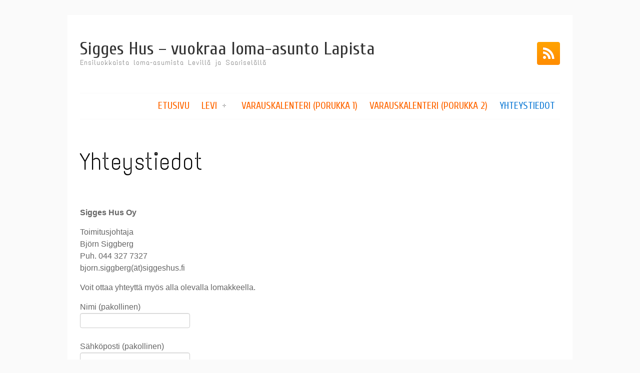

--- FILE ---
content_type: text/html; charset=UTF-8
request_url: http://www.siggeshus.fi/yhteystiedot/
body_size: 7629
content:
<!DOCTYPE html><html xmlns:fb="http://ogp.me/ns/fb#" xmlns="http://www.w3.org/1999/xhtml" lang="fi">    <head>        <meta http-equiv="Content-Type" content="text/html; charset=UTF-8"/>        <title>Yhteystiedot - Sigges Hus – vuokraa loma-asunto Lapista</title>

<link rel="stylesheet" href="http://www.siggeshus.fi/wp-content/plugins/sitepress-multilingual-cms/res/css/language-selector.css?v=2.9.3" type="text/css" media="all" />        <link rel="profile" href="http://gmpg.org/xfn/11" />                
<!-- This site is optimized with the Yoast SEO plugin v12.2 - https://yoast.com/wordpress/plugins/seo/ -->
<meta name="robots" content="max-snippet:-1, max-image-preview:large, max-video-preview:-1"/>
<link rel="canonical" href="http://www.siggeshus.fi/yhteystiedot/" />
<meta property="og:locale" content="fi_FI" />
<meta property="og:type" content="article" />
<meta property="og:title" content="Yhteystiedot - Sigges Hus – vuokraa loma-asunto Lapista" />
<meta property="og:description" content="Sigges Hus Oy Toimitusjohtaja Björn Siggberg Puh. 044 327 7327 bjorn.siggberg(ät)siggeshus.fi Voit ottaa yhteyttä myös alla olevalla lomakkeella." />
<meta property="og:url" content="http://www.siggeshus.fi/yhteystiedot/" />
<meta property="og:site_name" content="Sigges Hus – vuokraa loma-asunto Lapista" />
<script type='application/ld+json' class='yoast-schema-graph yoast-schema-graph--main'>{"@context":"https://schema.org","@graph":[{"@type":"WebSite","@id":"http://www.siggeshus.fi/#website","url":"http://www.siggeshus.fi/","name":"Sigges Hus \u2013 vuokraa loma-asunto Lapista","potentialAction":{"@type":"SearchAction","target":"http://www.siggeshus.fi/?s={search_term_string}","query-input":"required name=search_term_string"}},{"@type":"WebPage","@id":"http://www.siggeshus.fi/yhteystiedot/#webpage","url":"http://www.siggeshus.fi/yhteystiedot/","inLanguage":"fi","name":"Yhteystiedot - Sigges Hus \u2013 vuokraa loma-asunto Lapista","isPartOf":{"@id":"http://www.siggeshus.fi/#website"},"datePublished":"2013-11-02T13:23:38+00:00","dateModified":"2021-10-26T07:21:41+00:00"}]}</script>
<!-- / Yoast SEO plugin. -->

<link rel='dns-prefetch' href='//s.w.org' />
<link rel="alternate" type="application/rss+xml" title="Sigges Hus – vuokraa loma-asunto Lapista &raquo; syöte" href="http://www.siggeshus.fi/feed/" />
<link rel="alternate" type="application/rss+xml" title="Sigges Hus – vuokraa loma-asunto Lapista &raquo; kommenttien syöte" href="http://www.siggeshus.fi/comments/feed/" />
<link rel="alternate" type="application/rss+xml" title="Sigges Hus – vuokraa loma-asunto Lapista &raquo; Yhteystiedot kommenttien syöte" href="http://www.siggeshus.fi/yhteystiedot/feed/" />
		<script type="text/javascript">
			window._wpemojiSettings = {"baseUrl":"https:\/\/s.w.org\/images\/core\/emoji\/12.0.0-1\/72x72\/","ext":".png","svgUrl":"https:\/\/s.w.org\/images\/core\/emoji\/12.0.0-1\/svg\/","svgExt":".svg","source":{"concatemoji":"http:\/\/www.siggeshus.fi\/wp-includes\/js\/wp-emoji-release.min.js?ver=5.2.21"}};
			!function(e,a,t){var n,r,o,i=a.createElement("canvas"),p=i.getContext&&i.getContext("2d");function s(e,t){var a=String.fromCharCode;p.clearRect(0,0,i.width,i.height),p.fillText(a.apply(this,e),0,0);e=i.toDataURL();return p.clearRect(0,0,i.width,i.height),p.fillText(a.apply(this,t),0,0),e===i.toDataURL()}function c(e){var t=a.createElement("script");t.src=e,t.defer=t.type="text/javascript",a.getElementsByTagName("head")[0].appendChild(t)}for(o=Array("flag","emoji"),t.supports={everything:!0,everythingExceptFlag:!0},r=0;r<o.length;r++)t.supports[o[r]]=function(e){if(!p||!p.fillText)return!1;switch(p.textBaseline="top",p.font="600 32px Arial",e){case"flag":return s([55356,56826,55356,56819],[55356,56826,8203,55356,56819])?!1:!s([55356,57332,56128,56423,56128,56418,56128,56421,56128,56430,56128,56423,56128,56447],[55356,57332,8203,56128,56423,8203,56128,56418,8203,56128,56421,8203,56128,56430,8203,56128,56423,8203,56128,56447]);case"emoji":return!s([55357,56424,55356,57342,8205,55358,56605,8205,55357,56424,55356,57340],[55357,56424,55356,57342,8203,55358,56605,8203,55357,56424,55356,57340])}return!1}(o[r]),t.supports.everything=t.supports.everything&&t.supports[o[r]],"flag"!==o[r]&&(t.supports.everythingExceptFlag=t.supports.everythingExceptFlag&&t.supports[o[r]]);t.supports.everythingExceptFlag=t.supports.everythingExceptFlag&&!t.supports.flag,t.DOMReady=!1,t.readyCallback=function(){t.DOMReady=!0},t.supports.everything||(n=function(){t.readyCallback()},a.addEventListener?(a.addEventListener("DOMContentLoaded",n,!1),e.addEventListener("load",n,!1)):(e.attachEvent("onload",n),a.attachEvent("onreadystatechange",function(){"complete"===a.readyState&&t.readyCallback()})),(n=t.source||{}).concatemoji?c(n.concatemoji):n.wpemoji&&n.twemoji&&(c(n.twemoji),c(n.wpemoji)))}(window,document,window._wpemojiSettings);
		</script>
		<style type="text/css">
img.wp-smiley,
img.emoji {
	display: inline !important;
	border: none !important;
	box-shadow: none !important;
	height: 1em !important;
	width: 1em !important;
	margin: 0 .07em !important;
	vertical-align: -0.1em !important;
	background: none !important;
	padding: 0 !important;
}
</style>
	<link rel='stylesheet' id='wp-block-library-css'  href='http://www.siggeshus.fi/wp-includes/css/dist/block-library/style.min.css?ver=5.2.21' type='text/css' media='all' />
<link rel='stylesheet' id='contact-form-7-css'  href='http://www.siggeshus.fi/wp-content/plugins/contact-form-7/includes/css/styles.css?ver=5.1.4' type='text/css' media='all' />
<link rel='stylesheet' id='css-pretty-photo-css'  href='http://www.siggeshus.fi/wp-content/themes/my-white/media/css/prettyPhoto.css?ver=5.2.21' type='text/css' media='all' />
<link rel='stylesheet' id='mythemes-style-css'  href='http://www.siggeshus.fi/wp-content/themes/my-white/style.css?ver=5.2.21' type='text/css' media='all' />
<link rel='stylesheet' id='wpdevelop-bts-css'  href='http://www.siggeshus.fi/wp-content/plugins/booking.bm.8.6/assets/libs/bootstrap/css/bootstrap.css?ver=3.3.5.1' type='text/css' media='all' />
<link rel='stylesheet' id='wpdevelop-bts-theme-css'  href='http://www.siggeshus.fi/wp-content/plugins/booking.bm.8.6/assets/libs/bootstrap/css/bootstrap-theme.css?ver=3.3.5.1' type='text/css' media='all' />
<link rel='stylesheet' id='wpbc-client-pages-css'  href='http://www.siggeshus.fi/wp-content/plugins/booking.bm.8.6/css/client.css?ver=8.6' type='text/css' media='all' />
<link rel='stylesheet' id='wpbc-calendar-css'  href='http://www.siggeshus.fi/wp-content/plugins/booking.bm.8.6/css/calendar.css?ver=8.6' type='text/css' media='all' />
<link rel='stylesheet' id='wpbc-calendar-skin-css'  href='http://www.siggeshus.fi/wp-content/plugins/booking.bm.8.6/inc/skins/premium-marine.css?ver=8.6' type='text/css' media='all' />
<link rel='stylesheet' id='wpbc-flex-timeline-css'  href='http://www.siggeshus.fi/wp-content/plugins/booking.bm.8.6/core/timeline/v2/css/timeline_v2.css?ver=8.6' type='text/css' media='all' />
<link rel='stylesheet' id='wpbc-flex-timeline-skin-css'  href='http://www.siggeshus.fi/wp-content/plugins/booking.bm.8.6/core/timeline/v2/css/timeline_skin_v2.css?ver=8.6' type='text/css' media='all' />
<script type='text/javascript' src='http://www.siggeshus.fi/wp-includes/js/jquery/jquery.js?ver=1.12.4-wp'></script>
<script type='text/javascript' src='http://www.siggeshus.fi/wp-includes/js/jquery/jquery-migrate.min.js?ver=1.4.1'></script>
<script type='text/javascript' src='http://www.siggeshus.fi/wp-content/themes/my-white/media/js/jquery.prettyPhoto.js?ver=5.2.21'></script>
<script type='text/javascript' src='http://www.siggeshus.fi/wp-content/themes/my-white/media/js/settings.prettyPhoto.js?ver=5.2.21'></script>
<script type='text/javascript'>
/* <![CDATA[ */
var wpbc_global1 = {"wpbc_ajaxurl":"http:\/\/www.siggeshus.fi\/wp-admin\/admin-ajax.php","wpdev_bk_plugin_url":"http:\/\/www.siggeshus.fi\/wp-content\/plugins\/booking.bm.8.6","wpdev_bk_today":"[2026,1,20,1,26]","visible_booking_id_on_page":"[]","booking_max_monthes_in_calendar":"2y","user_unavilable_days":"[999]","wpdev_bk_edit_id_hash":"","wpdev_bk_plugin_filename":"wpdev-booking.php","bk_days_selection_mode":"dynamic","wpdev_bk_personal":"1","block_some_dates_from_today":"0","message_verif_requred":"T\u00e4m\u00e4 on pakollinen kentt\u00e4","message_verif_requred_for_check_box":"T\u00e4m\u00e4 valintaruutu t\u00e4ytyy olla valittuna","message_verif_requred_for_radio_box":"V\u00e4hint\u00e4\u00e4n yksi vaihtoehto t\u00e4ytyy olla valittuna","message_verif_emeil":"Virheellinen s\u00e4hk\u00f6postiosoite","message_verif_same_emeil":"S\u00e4hk\u00f6postiosoitteet eiv\u00e4t t\u00e4sm\u00e4\u00e4","message_verif_selectdts":"Valitse varattavat p\u00e4iv\u00e4t kalenterista.","parent_booking_resources":"[]","new_booking_title":"Kiitos varauksesta! L\u00e4het\u00e4mme vahvistuksen sinulle mahdollisimman pian.","new_booking_title_time":"7000","type_of_thank_you_message":"message","thank_you_page_URL":"http:\/\/www.siggeshus.fi\/","is_am_pm_inside_time":"false","is_booking_used_check_in_out_time":"false","wpbc_active_locale":"fi","wpbc_message_processing":"Prosessointi kesken","wpbc_message_deleting":"Poistetaan","wpbc_message_updating":"P\u00e4ivitet\u00e4\u00e4n","wpbc_message_saving":"Tallennetaan","message_checkinouttime_error":"Virhe! Palauta l\u00e4ht\u00f6selvitys- ja l\u00e4ht\u00f6p\u00e4iv\u00e4m\u00e4\u00e4r\u00e4t.","message_starttime_error":"Alkuaika on virheellinen. P\u00e4iv\u00e4 tai aika voi olla varattu, tai jo mennyt! Valitse jokin toinen p\u00e4iv\u00e4 tai aika.","message_endtime_error":"Loppuaika on virheellinen. P\u00e4iv\u00e4 tai aika voi olla varattu, tai jo mennyt! Loppuaika voi olla my\u00f6s aikaisemmin kuin alkuaika, jos vain 1 p\u00e4iv\u00e4 on valittuna! Valitse jokin toinen p\u00e4iv\u00e4 tai aika.","message_rangetime_error":"Aika voi olla varattu, tai jo mennyt!","message_durationtime_error":"Aika voi olla varattu, tai jo mennyt!","bk_highlight_timeslot_word":"Ajat:"};
var wpbc_global2 = {"message_time_error":"Virheellinen p\u00e4iv\u00e4m\u00e4\u00e4r\u00e4n muoto"};
var wpbc_global3 = {"bk_1click_mode_days_num":"4","bk_1click_mode_days_start":"[-1]","bk_2clicks_mode_days_min":"1","bk_2clicks_mode_days_max":"30","bk_2clicks_mode_days_specific":"[]","bk_2clicks_mode_days_start":"[-1]","bk_highlight_timeslot_word":"Booked Times:","is_booking_recurrent_time":"false","is_booking_used_check_in_out_time":"true","bk_currency_pos":"right_space"};
var wpbc_global4 = {"bk_cost_depends_from_selection_line1":"EUR p\u00e4iv\u00e4\u00e4 kohti","bk_cost_depends_from_selection_line2":"% yhden p\u00e4iv\u00e4n hinnasta ","bk_cost_depends_from_selection_line3":"Lis\u00e4hinta EUR jokaisesta lis\u00e4p\u00e4iv\u00e4st\u00e4","bk_cost_depends_from_selection_line14summ":"EUR  kaikille p\u00e4iville!","bk_cost_depends_from_selection_line24summ":"% kaikille p\u00e4iville!","wpdev_bk_season_filter":"{\"1-19-2026\":[],\"1-20-2026\":[],\"1-21-2026\":[],\"1-22-2026\":[],\"1-23-2026\":[],\"1-24-2026\":[],\"1-25-2026\":[],\"1-26-2026\":[],\"1-27-2026\":[],\"1-28-2026\":[],\"1-29-2026\":[],\"1-30-2026\":[],\"1-31-2026\":[],\"2-1-2026\":[],\"2-2-2026\":[],\"2-3-2026\":[],\"2-4-2026\":[],\"2-5-2026\":[],\"2-6-2026\":[],\"2-7-2026\":[],\"2-8-2026\":[],\"2-9-2026\":[],\"2-10-2026\":[],\"2-11-2026\":[],\"2-12-2026\":[],\"2-13-2026\":[],\"2-14-2026\":[],\"2-15-2026\":[],\"2-16-2026\":[],\"2-17-2026\":[],\"2-18-2026\":[],\"2-19-2026\":[],\"2-20-2026\":[],\"2-21-2026\":[],\"2-22-2026\":[],\"2-23-2026\":[],\"2-24-2026\":[],\"2-25-2026\":[],\"2-26-2026\":[],\"2-27-2026\":[],\"2-28-2026\":[],\"3-1-2026\":[],\"3-2-2026\":[],\"3-3-2026\":[],\"3-4-2026\":[],\"3-5-2026\":[],\"3-6-2026\":[],\"3-7-2026\":[],\"3-8-2026\":[],\"3-9-2026\":[],\"3-10-2026\":[],\"3-11-2026\":[],\"3-12-2026\":[],\"3-13-2026\":[],\"3-14-2026\":[],\"3-15-2026\":[],\"3-16-2026\":[],\"3-17-2026\":[],\"3-18-2026\":[],\"3-19-2026\":[],\"3-20-2026\":[],\"3-21-2026\":[],\"3-22-2026\":[],\"3-23-2026\":[],\"3-24-2026\":[],\"3-25-2026\":[],\"3-26-2026\":[],\"3-27-2026\":[],\"3-28-2026\":[],\"3-29-2026\":[],\"3-30-2026\":[],\"3-31-2026\":[],\"4-1-2026\":[],\"4-2-2026\":[],\"4-3-2026\":[],\"4-4-2026\":[],\"4-5-2026\":[],\"4-6-2026\":[],\"4-7-2026\":[],\"4-8-2026\":[],\"4-9-2026\":[],\"4-10-2026\":[],\"4-11-2026\":[],\"4-12-2026\":[],\"4-13-2026\":[],\"4-14-2026\":[],\"4-15-2026\":[],\"4-16-2026\":[],\"4-17-2026\":[],\"4-18-2026\":[],\"4-19-2026\":[],\"4-20-2026\":[],\"4-21-2026\":[],\"4-22-2026\":[],\"4-23-2026\":[],\"4-24-2026\":[],\"4-25-2026\":[],\"4-26-2026\":[],\"4-27-2026\":[],\"4-28-2026\":[],\"4-29-2026\":[],\"4-30-2026\":[],\"5-1-2026\":[],\"5-2-2026\":[],\"5-3-2026\":[],\"5-4-2026\":[],\"5-5-2026\":[],\"5-6-2026\":[],\"5-7-2026\":[],\"5-8-2026\":[],\"5-9-2026\":[],\"5-10-2026\":[],\"5-11-2026\":[],\"5-12-2026\":[],\"5-13-2026\":[],\"5-14-2026\":[],\"5-15-2026\":[],\"5-16-2026\":[],\"5-17-2026\":[],\"5-18-2026\":[],\"5-19-2026\":[],\"5-20-2026\":[],\"5-21-2026\":[],\"5-22-2026\":[],\"5-23-2026\":[],\"5-24-2026\":[],\"5-25-2026\":[],\"5-26-2026\":[],\"5-27-2026\":[],\"5-28-2026\":[],\"5-29-2026\":[],\"5-30-2026\":[],\"5-31-2026\":[],\"6-1-2026\":[],\"6-2-2026\":[],\"6-3-2026\":[],\"6-4-2026\":[],\"6-5-2026\":[],\"6-6-2026\":[],\"6-7-2026\":[],\"6-8-2026\":[],\"6-9-2026\":[],\"6-10-2026\":[],\"6-11-2026\":[],\"6-12-2026\":[],\"6-13-2026\":[],\"6-14-2026\":[],\"6-15-2026\":[],\"6-16-2026\":[],\"6-17-2026\":[],\"6-18-2026\":[],\"6-19-2026\":[],\"6-20-2026\":[],\"6-21-2026\":[],\"6-22-2026\":[],\"6-23-2026\":[],\"6-24-2026\":[],\"6-25-2026\":[],\"6-26-2026\":[],\"6-27-2026\":[],\"6-28-2026\":[],\"6-29-2026\":[],\"6-30-2026\":[],\"7-1-2026\":[],\"7-2-2026\":[],\"7-3-2026\":[],\"7-4-2026\":[],\"7-5-2026\":[],\"7-6-2026\":[],\"7-7-2026\":[],\"7-8-2026\":[],\"7-9-2026\":[],\"7-10-2026\":[],\"7-11-2026\":[],\"7-12-2026\":[],\"7-13-2026\":[],\"7-14-2026\":[],\"7-15-2026\":[],\"7-16-2026\":[],\"7-17-2026\":[],\"7-18-2026\":[],\"7-19-2026\":[],\"7-20-2026\":[],\"7-21-2026\":[],\"7-22-2026\":[],\"7-23-2026\":[],\"7-24-2026\":[],\"7-25-2026\":[],\"7-26-2026\":[],\"7-27-2026\":[],\"7-28-2026\":[],\"7-29-2026\":[],\"7-30-2026\":[],\"7-31-2026\":[],\"8-1-2026\":[],\"8-2-2026\":[],\"8-3-2026\":[],\"8-4-2026\":[],\"8-5-2026\":[],\"8-6-2026\":[],\"8-7-2026\":[],\"8-8-2026\":[],\"8-9-2026\":[],\"8-10-2026\":[],\"8-11-2026\":[],\"8-12-2026\":[],\"8-13-2026\":[],\"8-14-2026\":[],\"8-15-2026\":[],\"8-16-2026\":[],\"8-17-2026\":[],\"8-18-2026\":[],\"8-19-2026\":[],\"8-20-2026\":[],\"8-21-2026\":[],\"8-22-2026\":[],\"8-23-2026\":[],\"8-24-2026\":[],\"8-25-2026\":[],\"8-26-2026\":[],\"8-27-2026\":[],\"8-28-2026\":[],\"8-29-2026\":[],\"8-30-2026\":[],\"8-31-2026\":[],\"9-1-2026\":[],\"9-2-2026\":[],\"9-3-2026\":[],\"9-4-2026\":[],\"9-5-2026\":[],\"9-6-2026\":[],\"9-7-2026\":[],\"9-8-2026\":[],\"9-9-2026\":[],\"9-10-2026\":[],\"9-11-2026\":[],\"9-12-2026\":[],\"9-13-2026\":[],\"9-14-2026\":[],\"9-15-2026\":[],\"9-16-2026\":[],\"9-17-2026\":[],\"9-18-2026\":[],\"9-19-2026\":[],\"9-20-2026\":[],\"9-21-2026\":[],\"9-22-2026\":[],\"9-23-2026\":[],\"9-24-2026\":[],\"9-25-2026\":[],\"9-26-2026\":[],\"9-27-2026\":[],\"9-28-2026\":[],\"9-29-2026\":[],\"9-30-2026\":[],\"10-1-2026\":[],\"10-2-2026\":[],\"10-3-2026\":[],\"10-4-2026\":[],\"10-5-2026\":[],\"10-6-2026\":[],\"10-7-2026\":[],\"10-8-2026\":[],\"10-9-2026\":[],\"10-10-2026\":[],\"10-11-2026\":[],\"10-12-2026\":[],\"10-13-2026\":[],\"10-14-2026\":[],\"10-15-2026\":[],\"10-16-2026\":[],\"10-17-2026\":[],\"10-18-2026\":[],\"10-19-2026\":[],\"10-20-2026\":[],\"10-21-2026\":[],\"10-22-2026\":[],\"10-23-2026\":[],\"10-24-2026\":[],\"10-25-2026\":[],\"10-26-2026\":[],\"10-27-2026\":[],\"10-28-2026\":[],\"10-29-2026\":[],\"10-30-2026\":[],\"10-31-2026\":[],\"11-1-2026\":[],\"11-2-2026\":[],\"11-3-2026\":[],\"11-4-2026\":[],\"11-5-2026\":[],\"11-6-2026\":[],\"11-7-2026\":[],\"11-8-2026\":[],\"11-9-2026\":[],\"11-10-2026\":[],\"11-11-2026\":[],\"11-12-2026\":[],\"11-13-2026\":[],\"11-14-2026\":[],\"11-15-2026\":[],\"11-16-2026\":[],\"11-17-2026\":[],\"11-18-2026\":[],\"11-19-2026\":[],\"11-20-2026\":[],\"11-21-2026\":[],\"11-22-2026\":[],\"11-23-2026\":[],\"11-24-2026\":[],\"11-25-2026\":[],\"11-26-2026\":[],\"11-27-2026\":[],\"11-28-2026\":[],\"11-29-2026\":[],\"11-30-2026\":[],\"12-1-2026\":[],\"12-2-2026\":[],\"12-3-2026\":[],\"12-4-2026\":[],\"12-5-2026\":[],\"12-6-2026\":[],\"12-7-2026\":[],\"12-8-2026\":[],\"12-9-2026\":[],\"12-10-2026\":[],\"12-11-2026\":[],\"12-12-2026\":[],\"12-13-2026\":[],\"12-14-2026\":[],\"12-15-2026\":[],\"12-16-2026\":[],\"12-17-2026\":[],\"12-18-2026\":[],\"12-19-2026\":[],\"12-20-2026\":[],\"12-21-2026\":[],\"12-22-2026\":[],\"12-23-2026\":[],\"12-24-2026\":[],\"12-25-2026\":[],\"12-26-2026\":[],\"12-27-2026\":[],\"12-28-2026\":[],\"12-29-2026\":[],\"12-30-2026\":[],\"12-31-2026\":[],\"1-1-2027\":[],\"1-2-2027\":[],\"1-3-2027\":[],\"1-4-2027\":[],\"1-5-2027\":[],\"1-6-2027\":[],\"1-7-2027\":[],\"1-8-2027\":[],\"1-9-2027\":[],\"1-10-2027\":[],\"1-11-2027\":[],\"1-12-2027\":[],\"1-13-2027\":[],\"1-14-2027\":[],\"1-15-2027\":[],\"1-16-2027\":[],\"1-17-2027\":[],\"1-18-2027\":[],\"1-19-2027\":[],\"1-20-2027\":[],\"1-21-2027\":[],\"1-22-2027\":[],\"1-23-2027\":[],\"1-24-2027\":[],\"1-25-2027\":[],\"1-26-2027\":[],\"1-27-2027\":[],\"1-28-2027\":[],\"1-29-2027\":[],\"1-30-2027\":[],\"1-31-2027\":[],\"2-1-2027\":[],\"2-2-2027\":[],\"2-3-2027\":[],\"2-4-2027\":[],\"2-5-2027\":[],\"2-6-2027\":[],\"2-7-2027\":[],\"2-8-2027\":[],\"2-9-2027\":[],\"2-10-2027\":[],\"2-11-2027\":[],\"2-12-2027\":[],\"2-13-2027\":[],\"2-14-2027\":[],\"2-15-2027\":[],\"2-16-2027\":[],\"2-17-2027\":[],\"2-18-2027\":[],\"2-19-2027\":[],\"2-20-2027\":[],\"2-21-2027\":[],\"2-22-2027\":[],\"2-23-2027\":[],\"2-24-2027\":[],\"2-25-2027\":[],\"2-26-2027\":[],\"2-27-2027\":[],\"2-28-2027\":[],\"3-1-2027\":[],\"3-2-2027\":[],\"3-3-2027\":[],\"3-4-2027\":[],\"3-5-2027\":[],\"3-6-2027\":[],\"3-7-2027\":[],\"3-8-2027\":[],\"3-9-2027\":[],\"3-10-2027\":[],\"3-11-2027\":[],\"3-12-2027\":[],\"3-13-2027\":[],\"3-14-2027\":[],\"3-15-2027\":[],\"3-16-2027\":[],\"3-17-2027\":[],\"3-18-2027\":[],\"3-19-2027\":[],\"3-20-2027\":[],\"3-21-2027\":[],\"3-22-2027\":[],\"3-23-2027\":[],\"3-24-2027\":[],\"3-25-2027\":[],\"3-26-2027\":[],\"3-27-2027\":[],\"3-28-2027\":[],\"3-29-2027\":[],\"3-30-2027\":[],\"3-31-2027\":[],\"4-1-2027\":[],\"4-2-2027\":[],\"4-3-2027\":[],\"4-4-2027\":[],\"4-5-2027\":[],\"4-6-2027\":[],\"4-7-2027\":[],\"4-8-2027\":[],\"4-9-2027\":[],\"4-10-2027\":[],\"4-11-2027\":[],\"4-12-2027\":[],\"4-13-2027\":[],\"4-14-2027\":[],\"4-15-2027\":[],\"4-16-2027\":[],\"4-17-2027\":[],\"4-18-2027\":[],\"4-19-2027\":[],\"4-20-2027\":[],\"4-21-2027\":[],\"4-22-2027\":[],\"4-23-2027\":[],\"4-24-2027\":[],\"4-25-2027\":[],\"4-26-2027\":[],\"4-27-2027\":[],\"4-28-2027\":[],\"4-29-2027\":[],\"4-30-2027\":[],\"5-1-2027\":[],\"5-2-2027\":[],\"5-3-2027\":[],\"5-4-2027\":[],\"5-5-2027\":[],\"5-6-2027\":[],\"5-7-2027\":[],\"5-8-2027\":[],\"5-9-2027\":[],\"5-10-2027\":[],\"5-11-2027\":[],\"5-12-2027\":[],\"5-13-2027\":[],\"5-14-2027\":[],\"5-15-2027\":[],\"5-16-2027\":[],\"5-17-2027\":[],\"5-18-2027\":[],\"5-19-2027\":[],\"5-20-2027\":[],\"5-21-2027\":[],\"5-22-2027\":[],\"5-23-2027\":[],\"5-24-2027\":[],\"5-25-2027\":[],\"5-26-2027\":[],\"5-27-2027\":[],\"5-28-2027\":[],\"5-29-2027\":[],\"5-30-2027\":[],\"5-31-2027\":[],\"6-1-2027\":[],\"6-2-2027\":[],\"6-3-2027\":[],\"6-4-2027\":[],\"6-5-2027\":[],\"6-6-2027\":[],\"6-7-2027\":[],\"6-8-2027\":[],\"6-9-2027\":[],\"6-10-2027\":[],\"6-11-2027\":[],\"6-12-2027\":[],\"6-13-2027\":[],\"6-14-2027\":[],\"6-15-2027\":[],\"6-16-2027\":[],\"6-17-2027\":[],\"6-18-2027\":[],\"6-19-2027\":[],\"6-20-2027\":[],\"6-21-2027\":[],\"6-22-2027\":[],\"6-23-2027\":[],\"6-24-2027\":[],\"6-25-2027\":[],\"6-26-2027\":[],\"6-27-2027\":[],\"6-28-2027\":[],\"6-29-2027\":[],\"6-30-2027\":[],\"7-1-2027\":[],\"7-2-2027\":[],\"7-3-2027\":[],\"7-4-2027\":[],\"7-5-2027\":[],\"7-6-2027\":[],\"7-7-2027\":[],\"7-8-2027\":[],\"7-9-2027\":[],\"7-10-2027\":[],\"7-11-2027\":[],\"7-12-2027\":[],\"7-13-2027\":[],\"7-14-2027\":[],\"7-15-2027\":[],\"7-16-2027\":[],\"7-17-2027\":[],\"7-18-2027\":[],\"7-19-2027\":[],\"7-20-2027\":[],\"7-21-2027\":[],\"7-22-2027\":[],\"7-23-2027\":[],\"7-24-2027\":[],\"7-25-2027\":[],\"7-26-2027\":[],\"7-27-2027\":[],\"7-28-2027\":[],\"7-29-2027\":[],\"7-30-2027\":[],\"7-31-2027\":[],\"8-1-2027\":[],\"8-2-2027\":[],\"8-3-2027\":[],\"8-4-2027\":[],\"8-5-2027\":[],\"8-6-2027\":[],\"8-7-2027\":[],\"8-8-2027\":[],\"8-9-2027\":[],\"8-10-2027\":[],\"8-11-2027\":[],\"8-12-2027\":[],\"8-13-2027\":[],\"8-14-2027\":[],\"8-15-2027\":[],\"8-16-2027\":[],\"8-17-2027\":[],\"8-18-2027\":[],\"8-19-2027\":[],\"8-20-2027\":[],\"8-21-2027\":[],\"8-22-2027\":[],\"8-23-2027\":[],\"8-24-2027\":[],\"8-25-2027\":[],\"8-26-2027\":[],\"8-27-2027\":[],\"8-28-2027\":[],\"8-29-2027\":[],\"8-30-2027\":[],\"8-31-2027\":[],\"9-1-2027\":[],\"9-2-2027\":[],\"9-3-2027\":[],\"9-4-2027\":[],\"9-5-2027\":[],\"9-6-2027\":[],\"9-7-2027\":[],\"9-8-2027\":[],\"9-9-2027\":[],\"9-10-2027\":[],\"9-11-2027\":[],\"9-12-2027\":[],\"9-13-2027\":[],\"9-14-2027\":[],\"9-15-2027\":[],\"9-16-2027\":[],\"9-17-2027\":[],\"9-18-2027\":[],\"9-19-2027\":[],\"9-20-2027\":[],\"9-21-2027\":[],\"9-22-2027\":[],\"9-23-2027\":[],\"9-24-2027\":[],\"9-25-2027\":[],\"9-26-2027\":[],\"9-27-2027\":[],\"9-28-2027\":[],\"9-29-2027\":[],\"9-30-2027\":[],\"10-1-2027\":[],\"10-2-2027\":[],\"10-3-2027\":[],\"10-4-2027\":[],\"10-5-2027\":[],\"10-6-2027\":[],\"10-7-2027\":[],\"10-8-2027\":[],\"10-9-2027\":[],\"10-10-2027\":[],\"10-11-2027\":[],\"10-12-2027\":[],\"10-13-2027\":[],\"10-14-2027\":[],\"10-15-2027\":[],\"10-16-2027\":[],\"10-17-2027\":[],\"10-18-2027\":[],\"10-19-2027\":[],\"10-20-2027\":[],\"10-21-2027\":[],\"10-22-2027\":[],\"10-23-2027\":[],\"10-24-2027\":[],\"10-25-2027\":[],\"10-26-2027\":[],\"10-27-2027\":[],\"10-28-2027\":[],\"10-29-2027\":[],\"10-30-2027\":[],\"10-31-2027\":[],\"11-1-2027\":[],\"11-2-2027\":[],\"11-3-2027\":[],\"11-4-2027\":[],\"11-5-2027\":[],\"11-6-2027\":[],\"11-7-2027\":[],\"11-8-2027\":[],\"11-9-2027\":[],\"11-10-2027\":[],\"11-11-2027\":[],\"11-12-2027\":[],\"11-13-2027\":[],\"11-14-2027\":[],\"11-15-2027\":[],\"11-16-2027\":[],\"11-17-2027\":[],\"11-18-2027\":[],\"11-19-2027\":[],\"11-20-2027\":[],\"11-21-2027\":[],\"11-22-2027\":[],\"11-23-2027\":[],\"11-24-2027\":[],\"11-25-2027\":[],\"11-26-2027\":[],\"11-27-2027\":[],\"11-28-2027\":[],\"11-29-2027\":[],\"11-30-2027\":[],\"12-1-2027\":[],\"12-2-2027\":[],\"12-3-2027\":[],\"12-4-2027\":[],\"12-5-2027\":[],\"12-6-2027\":[],\"12-7-2027\":[],\"12-8-2027\":[],\"12-9-2027\":[],\"12-10-2027\":[],\"12-11-2027\":[],\"12-12-2027\":[],\"12-13-2027\":[],\"12-14-2027\":[],\"12-15-2027\":[],\"12-16-2027\":[],\"12-17-2027\":[],\"12-18-2027\":[],\"12-19-2027\":[],\"12-20-2027\":[],\"12-21-2027\":[],\"12-22-2027\":[],\"12-23-2027\":[],\"12-24-2027\":[],\"12-25-2027\":[],\"12-26-2027\":[],\"12-27-2027\":[],\"12-28-2027\":[],\"12-29-2027\":[],\"12-30-2027\":[],\"12-31-2027\":[],\"1-1-2028\":[],\"1-2-2028\":[],\"1-3-2028\":[],\"1-4-2028\":[],\"1-5-2028\":[],\"1-6-2028\":[],\"1-7-2028\":[],\"1-8-2028\":[],\"1-9-2028\":[],\"1-10-2028\":[],\"1-11-2028\":[],\"1-12-2028\":[],\"1-13-2028\":[],\"1-14-2028\":[],\"1-15-2028\":[],\"1-16-2028\":[],\"1-17-2028\":[],\"1-18-2028\":[],\"1-19-2028\":[],\"1-20-2028\":[],\"1-21-2028\":[],\"1-22-2028\":[],\"1-23-2028\":[],\"1-24-2028\":[],\"1-25-2028\":[],\"1-26-2028\":[],\"1-27-2028\":[],\"1-28-2028\":[],\"1-29-2028\":[],\"1-30-2028\":[],\"1-31-2028\":[],\"2-1-2028\":[],\"2-2-2028\":[]}","wpbc_available_days_num_from_today":"0","bk_show_info_in_form":"false"};
/* ]]> */
</script>
<script type='text/javascript' src='http://www.siggeshus.fi/wp-content/plugins/booking.bm.8.6/js/wpbc_vars.js?ver=8.6'></script>
<script type='text/javascript' src='http://www.siggeshus.fi/wp-content/plugins/booking.bm.8.6/assets/libs/bootstrap/js/bootstrap.js?ver=3.3.5.1'></script>
<script type='text/javascript' src='http://www.siggeshus.fi/wp-content/plugins/booking.bm.8.6/js/wpbc-migrate.js?ver=1.1'></script>
<script type='text/javascript' src='http://www.siggeshus.fi/wp-content/plugins/booking.bm.8.6/js/datepick/jquery.datepick.js?ver=1.1'></script>
<script type='text/javascript' src='http://www.siggeshus.fi/wp-content/plugins/booking.bm.8.6/js/datepick/jquery.datepick-fi.js?ver=1.1'></script>
<script type='text/javascript' src='http://www.siggeshus.fi/wp-content/plugins/booking.bm.8.6/js/client.js?ver=8.6'></script>
<script type='text/javascript' src='http://www.siggeshus.fi/wp-content/plugins/booking.bm.8.6/js/wpbc_times.js?ver=8.6'></script>
<script type='text/javascript' src='http://www.siggeshus.fi/wp-content/plugins/booking.bm.8.6/inc/js/jquery.meio.mask.min.js?ver=8.6'></script>
<script type='text/javascript' src='http://www.siggeshus.fi/wp-content/plugins/booking.bm.8.6/inc/js/personal.js?ver=8.6'></script>
<script type='text/javascript' src='http://www.siggeshus.fi/wp-content/plugins/booking.bm.8.6/inc/js/biz_s.js?ver=8.6'></script>
<script type='text/javascript' src='http://www.siggeshus.fi/wp-content/plugins/booking.bm.8.6/inc/js/biz_m.js?ver=8.6'></script>
<script type='text/javascript' src='http://www.siggeshus.fi/wp-content/plugins/booking.bm.8.6/inc/js/form-conditions.js?ver=8.6'></script>
<script type='text/javascript' src='http://www.siggeshus.fi/wp-content/plugins/booking.bm.8.6/inc/gateways/ideal/iDEAL.js?ver=8.6'></script>
<script type='text/javascript' src='http://www.siggeshus.fi/wp-content/plugins/booking.bm.8.6/core/timeline/v2/_out/timeline_v2.js?ver=8.6'></script>
<link rel='https://api.w.org/' href='http://www.siggeshus.fi/wp-json/' />
<link rel="EditURI" type="application/rsd+xml" title="RSD" href="http://www.siggeshus.fi/xmlrpc.php?rsd" />
<link rel="wlwmanifest" type="application/wlwmanifest+xml" href="http://www.siggeshus.fi/wp-includes/wlwmanifest.xml" /> 
<meta name="generator" content="WordPress 5.2.21" />
<link rel='shortlink' href='http://www.siggeshus.fi/?p=8' />
<link rel="alternate" type="application/json+oembed" href="http://www.siggeshus.fi/wp-json/oembed/1.0/embed?url=http%3A%2F%2Fwww.siggeshus.fi%2Fyhteystiedot%2F" />
<link rel="alternate" type="text/xml+oembed" href="http://www.siggeshus.fi/wp-json/oembed/1.0/embed?url=http%3A%2F%2Fwww.siggeshus.fi%2Fyhteystiedot%2F&#038;format=xml" />
<meta name="generator" content="WPML ver:2.9.3 stt:18,1,4,3,47,2,52;0" />
<link rel="alternate" hreflang="fi" href="http://www.siggeshus.fi/yhteystiedot/" />
        <style type="text/css">
            hgroup a,
            hgroup a:hover{
                color: #333333;
            }

            

                    </style>
    </head>    <body class="page-template-default page page-id-8">                        <div class="wrapper">            <header>                <div class="line">                    <div class="temp medium to-left">                        <hgroup>                                                                                                <h2><a href="http://www.siggeshus.fi" title="Sigges Hus – vuokraa loma-asunto Lapista Ensiluokkaista loma-asumista Levillä ja Saariselällä">Sigges Hus – vuokraa loma-asunto Lapista</a></h2>                                                                <p><a href="http://www.siggeshus.fi" title="Sigges Hus – vuokraa loma-asunto Lapista Ensiluokkaista loma-asumista Levillä ja Saariselällä">Ensiluokkaista loma-asumista Levillä ja Saariselällä</a></p>                                                    </hgroup>                    </div>                    <div class="aside large to-right">                        <div class="social">                                                                <a href="http://www.siggeshus.fi/feed/" class="rss" target="_blank"></a>                                                                                                                                                                                                                                <div class="clear"></div>                        </div>                    </div>                    <div class="clear"></div>                </div>                                <nav class="line inline my-menu menu-right">                    <div class="menu-paavalikko-container"><ul id="menu-paavalikko" class="menu"><li id="menu-item-256" class="menu-item menu-item-type-post_type menu-item-object-page menu-item-home menu-item-256"><a href="http://www.siggeshus.fi/">Etusivu</a></li>
<li id="menu-item-257" class="menu-item menu-item-type-post_type menu-item-object-page menu-item-has-children menu-item-257"><a href="http://www.siggeshus.fi/porukkamokit/">Levi</a>
<ul class="sub-menu">
	<li id="menu-item-260" class="menu-item menu-item-type-post_type menu-item-object-page menu-item-260"><a href="http://www.siggeshus.fi/porukkamokit/porukka-1/">Porukka 1</a></li>
	<li id="menu-item-258" class="menu-item menu-item-type-post_type menu-item-object-page menu-item-258"><a href="http://www.siggeshus.fi/porukkamokit/porukka-1/varauskalenteri/">Varauskalenteri (Porukka 1)</a></li>
	<li id="menu-item-304" class="menu-item menu-item-type-post_type menu-item-object-page menu-item-304"><a href="http://www.siggeshus.fi/porukkamokit/porukka-2/">Porukka 2</a></li>
	<li id="menu-item-306" class="menu-item menu-item-type-post_type menu-item-object-page menu-item-306"><a href="http://www.siggeshus.fi/porukkamokit/porukka-2/varauskalenteri-2/">Varauskalenteri (Porukka 2)</a></li>
	<li id="menu-item-259" class="menu-item menu-item-type-post_type menu-item-object-page menu-item-259"><a href="http://www.siggeshus.fi/porukkamokit/tervetuloa-leville/">Tervetuloa Leville</a></li>
</ul>
</li>
<li id="menu-item-261" class="menu-item menu-item-type-post_type menu-item-object-page menu-item-261"><a href="http://www.siggeshus.fi/porukkamokit/porukka-1/varauskalenteri/">Varauskalenteri (Porukka 1)</a></li>
<li id="menu-item-305" class="menu-item menu-item-type-post_type menu-item-object-page menu-item-305"><a href="http://www.siggeshus.fi/porukkamokit/porukka-2/varauskalenteri-2/">Varauskalenteri (Porukka 2)</a></li>
<li id="menu-item-262" class="menu-item menu-item-type-post_type menu-item-object-page current-menu-item page_item page-item-8 current_page_item menu-item-262"><a href="http://www.siggeshus.fi/yhteystiedot/" aria-current="page">Yhteystiedot</a></li>
</ul></div>                </nav>                            </header>
        <div class="content">
                                        <div class="line title">
                                <h1>Yhteystiedot</h1>
                                                            </div>
                            <div class="line">
                                <section  class="template full list-view large-icons">
                                    <article class="post-8 page type-page status-publish hentry">
                                        <p><strong>Sigges Hus Oy</strong></p>
<p>Toimitusjohtaja<br />
Björn Siggberg<br />
Puh. 044 327 7327<br />
bjorn.siggberg(ät)siggeshus.fi</p>
<p>Voit ottaa yhteyttä myös alla olevalla lomakkeella.</p>
<div role="form" class="wpcf7" id="wpcf7-f120-p8-o1" lang="fi" dir="ltr">
<div class="screen-reader-response"></div>
<form action="/yhteystiedot/#wpcf7-f120-p8-o1" method="post" class="wpcf7-form" novalidate="novalidate">
<div style="display: none;">
<input type="hidden" name="_wpcf7" value="120" />
<input type="hidden" name="_wpcf7_version" value="5.1.4" />
<input type="hidden" name="_wpcf7_locale" value="fi" />
<input type="hidden" name="_wpcf7_unit_tag" value="wpcf7-f120-p8-o1" />
<input type="hidden" name="_wpcf7_container_post" value="8" />
</div>
<p>Nimi (pakollinen)<br />
    <span class="wpcf7-form-control-wrap your-name"><input type="text" name="your-name" value="" size="40" class="wpcf7-form-control wpcf7-text wpcf7-validates-as-required" aria-required="true" aria-invalid="false" /></span> </p>
<p>Sähköposti (pakollinen)<br />
    <span class="wpcf7-form-control-wrap your-email"><input type="email" name="your-email" value="" size="40" class="wpcf7-form-control wpcf7-text wpcf7-email wpcf7-validates-as-required wpcf7-validates-as-email" aria-required="true" aria-invalid="false" /></span> </p>
<p>Aihe<br />
    <span class="wpcf7-form-control-wrap your-subject"><input type="text" name="your-subject" value="" size="40" class="wpcf7-form-control wpcf7-text" aria-invalid="false" /></span> </p>
<p>Viesti<br />
    <span class="wpcf7-form-control-wrap your-message"><textarea name="your-message" cols="40" rows="10" class="wpcf7-form-control wpcf7-textarea" aria-invalid="false"></textarea></span> </p>
<p><input type="submit" value="Lähetä" class="wpcf7-form-control wpcf7-submit" /></p>
<div class="wpcf7-response-output wpcf7-display-none"></div></form></div>
                                    </article>
                                    
                                    <div id="comments" class="comments-list"><div class="clear"></div></div>                                    
                                </section>                                <div class="clear"></div>
                            </div>
                                </div>

        </div><!-- end wrapper -->
        <footer>
            <div class="line">
                <p class="to-left"><span>Copyright &copy; 2026. Powered by</span> <a href="http://wordpress.org" target="_blank">WordPress</a><span>. Designed by </span><a href="http://mythem.es" target="_blank" title="myThemes">myThem.es</a></p>

                <nav class="inline to-right my-menu">
                                    </nav>
                <div class="clear"></div>
            </div>
        </footer>

        <script type='text/javascript'>
/* <![CDATA[ */
var wpcf7 = {"apiSettings":{"root":"http:\/\/www.siggeshus.fi\/wp-json\/contact-form-7\/v1","namespace":"contact-form-7\/v1"}};
/* ]]> */
</script>
<script type='text/javascript' src='http://www.siggeshus.fi/wp-content/plugins/contact-form-7/includes/js/scripts.js?ver=5.1.4'></script>
<script type='text/javascript' src='http://www.siggeshus.fi/wp-includes/js/wp-embed.min.js?ver=5.2.21'></script>
<script type='text/javascript'>
/* <![CDATA[ */
var icl_vars = {"current_language":"fi","icl_home":"http:\/\/www.siggeshus.fi\/"};
/* ]]> */
</script>
<script type='text/javascript' src='http://www.siggeshus.fi/wp-content/plugins/sitepress-multilingual-cms/res/js/sitepress.js?ver=5.2.21'></script>
		
	</body>
</html>

--- FILE ---
content_type: text/css
request_url: http://www.siggeshus.fi/wp-content/themes/my-white/style.css?ver=5.2.21
body_size: 1177
content:
/*  
Theme Name: my white
Theme URI: http://mythem.es/item/my-white-free-wordpress-theme/
Description: Free clean and creative WordPress theme developed by myThem.es. Theme features: custom colors, custom background, post formats, custom templates, custom logo, custom favicon; additional widgets: social, related posts, newsletter, flickr,  post meta and post categories.
Version: 2.0.8
Tags: blue, white, light, two-columns, right-sidebar, left-sidebar, fixed-width, theme-options, custom-background, custom-colors, custom-menu, featured-images, threaded-comments, holiday
Author: myThem.es
Author URI: http://mythem.es
License: GNU General Public License v2.0
License URI: http://www.gnu.org/licenses/gpl-2.0.html


My White Free WordPress Theme, Copyright 2010 myThem.es
My White Free WordPress Theme is distributed under the terms of the GNU GPL

                     ________________
                    |_____    _______|
     ___ ___ ___   __ __  |  |  __       ____   ___ ___ ___       ____   ____ 
    |   |   |   | |_ |  | |  | |  |___  |  __| |   |   |   |     |  __| |  __|
    |   |   |   |  | |  | |  | |  __  | |  __| |   |   |   |  _  |  __| |__  |
    |___|___|___|   |  |  |__| |_ ||_ | |____| |___|___|___| |_| |____| |____|   
                    |_|


*/
/* EXTERNAL IMPORTS GOOGLE FONTS */
@import url(http://fonts.googleapis.com/css?family=Cuprum|Text+Me+One);

/* LOCAL IMPORTS */
@import url(media/css/my/reset.css);
@import url(media/css/my/template.css);

@import url(media/css/settings.css);
@import url(media/css/button.css);
@import url(media/css/icons.css);

@import url(media/css/widget.css);
@import url(media/css/blog.css);
@import url(media/css/comments.css);
@import url(media/css/forms.css);
@import url(media/css/main.css);
@import url(media/css/under-construction.css);


/* WORDPRESS */
.alignleft{
    float:left;
    margin:0px 25px 14px 0px;
}
.alignright{
    float:right;
    margin:0px 0px 14px 25px;
}
.aligncenter{
    clear:both;
    display: block;
    margin-left:auto !important;
    margin-right:auto !important;
	text-align: center;
	margin-bottom:15px;
}

.wp-caption,
.wp-caption-text,
.gallery-caption,
.bypostauthor{}
.sticky{
    background: #fafcf6;
    max-width: 99%;
    min-width: 220px;
    padding: 20px;
    border-top-left-radius: 5px;
    border-top-right-radius: 5px;
    border-bottom-right-radius: 5px;
    border-bottom-left-radius: 5px;
    margin: 10px 0px;
    border-color: rgb(238, 238, 238) rgb(221, 221, 221) rgb(187, 187, 187);
    border-width: 1px;
    border-style: solid;
    box-shadow: rgba(0, 0, 0, 0.14902) 0px 1px 3px;
    visibility: visible;
}
/* MY THEMES CLASSES */
.no-margin-top{
    margin-top: 0px !important;
}
.no-margin-bottom{
    margin-top: 0px !important;
}
.no-margin-right{
    margin-right: 0px !important;
}
.no-margin-left{
    margin-left: 0px !important;
}

--- FILE ---
content_type: text/css
request_url: http://www.siggeshus.fi/wp-content/themes/my-white/media/css/settings.css
body_size: 495
content:
body{
    color: #666666;
    background: #fafafa;
}
.wrapper{
    width: 960px;
    padding:50px 25px;
    margin-top: 30px;
    background: #ffffff;
}
.row,
.content{
    width: 960px;
}

aside{
    padding-bottom: 20px;
}

h1,
h2,
h3,
h4,
h5,
h6{
    font-family: "Text Me One", sans-serif;
    font-weight: 400;
    color: #000000;
    margin-top: 30px;
}
div.widget.widget_post_meta ul li a,
a {
    color: #1da0ff;
    text-decoration: none;
    -webkit-transition: all .3s linear;
    -moz-transition: all .3s linear;
    -ms-transition: all .3s linear;
    -o-transition: all .3s linear;
}
div.widget.widget_post_meta ul li a:hover,
a:hover {
  color: #1a80d7;
  text-decoration: none;
}

p {
  margin: 0 0 15px;
}

table{
	width: 100%;
}

table th{
    background-color: #fafafa;
    border: 1px solid #f0f0f0;
    min-height: 40px;
    padding: 5px;
}

table td{
    border: 1px solid #f0f0f0;
    text-align: left;
    min-height: 40px;
    padding: 5px;
}
blockquote {
    border-left: 5px solid #dddddd;
    color: #454545;
    font-style: italic;
}
address{
    font-style: italic;
}
address,
abbr{
    color: #2d2d2d;
}

.pagination nav{
    display:block;
}

--- FILE ---
content_type: text/css
request_url: http://www.siggeshus.fi/wp-content/themes/my-white/media/css/button.css
body_size: 717
content:
/* ADDITIONAL */
a.prev.page-numbers,
a.next.page-numbers,
button#bbp_topic_submit[type="submit"],
input#ws-plugin--s2member-profile-submit[type="submit"],
input#submit[type="submit"],
button#user-submit[type="submit"],
div.widget a[class*="tag-link-"],
div#comments  p.form-submit input[type="submit"],
div.widget_post_meta li.tags span,
input[type="submit"],
input[type="button"],
button,
.button{
	display: inline-block;
	line-height: 12px;
	font-size: 12px;
	padding:10px 30px 10px 30px;
	margin:0px 0px 0px 0px;
	border: none;
	-webkit-border-radius: 4px;
	-moz-border-radius: 4px;
	border-radius: 4px;
        -webkit-transition: all .3s linear;
        -moz-transition: all .3s linear;
        -ms-transition: all .3s linear;
        -o-transition: all .3s linear;
}

a.next.page-numbers:hover,
a.prev.page-numbers:hover,
div.widget_post_meta li.tags span:hover,
button#bbp_topic_submit[type="submit"]:hover,
input#ws-plugin--s2member-profile-submit[type="submit"]:hover,
input#submit[type="submit"]:hover,
button#user-submit[type="submit"]:hover,
div.widget a[class*="tag-link-"]:hover,
div#comments  p.form-submit input[type="submit"]:hover,
input[type="submit"]:hover,
input[type="button"]:hover,
button:hover,
.button:hover{
	cursor: pointer;
}

button#bbp_topic_submit[type="submit"],
input#ws-plugin--s2member-profile-submit[type="submit"],
div#comments  p.form-submit input[type="submit"],
.button.large{
	font-family: "Text Me One",sans-serif;
	font-size: 18px;
	line-height: 24px;
	font-weight: 400;
	padding:13px 30px 13px 30px;
}
.button.large i{
	margin-right: 15px;
}
.button.fix{
	display: block;
	height: 35px;
	font-size: 12px;
	line-height: 12px;
	padding:10px 0px;
	width: 100%;
	text-align: center;
	text-transform: uppercase;
}
a.prev.page-numbers,
a.next.page-numbers,
div.widget_post_meta li.tags span,
div.widget a[class*="tag-link-"],
div.widget a[class*="tag-link-"],
.button.small{
	font-size: 14px !important;
	padding:5px 15px;
}

/* SKINS */
/* BLUE */
input#ws-plugin--s2member-profile-submit[type="submit"],
button#user-submit[type="submit"],
a.prev.page-numbers,
a.next.page-numbers,
div.widget a[class*="tag-link-"],
div#comments  p.form-submit input[type="submit"],
div.widget_post_meta li.tags span,
input[type="submit"],
input[type="button"],
button,
.button{
	color: #ffffff;
	background-color:#1da0ff;
}

input#ws-plugin--s2member-profile-submit[type="submit"]:hover,
button#user-submit[type="submit"]:hover,
a.prev.page-numbers:hover,
a.next.page-numbers:hover,
div.widget a[class*="tag-link-"]:hover,
div#comments  p.form-submit input[type="submit"]:hover,
div.widget_post_meta li.tags span:hover,
input[type="submit"]:hover,
input[type="button"]:hover,
button:hover,
.button:hover{
	color: #ffffff;
	background-color:#1a80d7;
}

--- FILE ---
content_type: text/css
request_url: http://www.siggeshus.fi/wp-content/themes/my-white/media/css/icons.css
body_size: 420
content:
i[class*="icon-"]{
    display: inline-block;
    float: left;
    -webkit-transition: all .3s linear;
    -moz-transition: all .3s linear;
    -ms-transition: all .3s linear;
    -o-transition: all .3s linear;
}

.large-icons i[class*="icon-"]{
    background-image: url("../images/content.icons.png");
    height: 16px;
    width: 16px;
    margin: 1px 12px 0px 0px;
}
.large-icons span.post-edit:hover i.icon-edit{
    background-position: 0px -16px;
}
.large-icons i.icon-author{
    margin: 2px 12px 0px 0px;
    background-position: 0px -32px;
}
.large-icons a:hover i.icon-author{
    background-position: 0px -48px;
}
.large-icons i.icon-date{
    background-position: 0px -96px;
}
div.widget_post_meta .large-icons i.icon-date{
    background-position: 0px -112px;
}
div.widget_post_meta .large-icons a:hover i.icon-date{
    background-position: 0px -128px;
}
.large-icons i.icon-comments{
    background-position: 0px -64px;
}
.large-icons a:hover i.icon-comments{
    background-position: 0px -80px;
}

.small-icons i[class*="icon-"]{
    background-image: url("../images/widget.icons.png");
    height: 13px;
    width: 12px;
    margin: 3px 5px 0px 0px;
}
.small-icons i.icon-date{
    background-position: 0 0;
}
.small-icons i.icon-comments{
    background-position: 0px -13px;
}
.small-icons a:hover i.icon-comments{
    background-position: 0px -26px;
}

div#comments i[class*="icon-"]{
    background-image: url("../images/comments.png");
    height: 16px;
    width: 18px;
    margin: 1px 6px 0px 0px;
}

div#comments i.icon-date{
    background-position: 0px 0px;
}


--- FILE ---
content_type: text/css
request_url: http://www.siggeshus.fi/wp-content/themes/my-white/media/css/widget.css
body_size: 1437
content:
div.widget{
    margin-top: 40px;
    word-wrap: break-word;
    -webkit-hyphens: auto;
    -moz-hyphens: auto;
    hyphens: auto;
}
aside div.widget:first-child{
    margin-top: 0px;
}
div.widget h4{
	border-bottom: 1px dotted #e6e6e6;
	color: #666666;
        font-weight: 700;
	line-height: 30px;
    margin: 0px;
    padding-bottom: 10px;
}
div.widget h5{
    margin-top: 0px;
    margin-bottom: 5px;
}
div.widget ul{
    list-style: none;
    margin: 0px;
    padding: 0px;
}
div.widget ul li{
    font-family: Helvetica, Arial,sans-serif;
    color: #666666;
    padding: 9px 0px;
    border-bottom: 1px dotted #e6e6e6;
    text-transform: uppercase;
}
div.widget ul li a{
    font-family: Helvetica, Arial,sans-serif;
    color: #666666;
    text-transform: uppercase;
}
div.widget ul li a:hover{
    color: #1da0ff;
}

div.widget_search{
	display: block;
    height: 41px;
}
div.widget_search form{
    border: 1px solid #cbcbcb;
	float: left;
	padding: 0px;
	margin: 0px;
	width: 220px;
    height: 39px;
}
div.widget_search fieldset{
	border: 0px;
	padding: 0px;
	margin: 0px;
	width: 220px;
    height: 39px;
}
.large div.widget_search fieldset,
.large div.widget_search form{
    width: 300px;
    height: 39px;
}
div.widget_search form input[type="text"]{
	border: 1px solid #d8d8d8;
	color: #d3d3d3;
	font-family: Helvetica, Arial,sans-serif;
	margin: 0px 1px 0px 0px;
    height: 30px;
	width: 175px;
    border: none;
    -moz-border-radius: 0px;
	border-radius: 0px;
    -webkit-box-shadow: none;
    -moz-box-shadow: none;
    box-shadow: none;
	-webkit-border-radius: 0px;
	
}
.large div.widget_search form input[type="text"]{
    width: 244px;
}
div.widget_search form input[type="text"]:focus{
	border: none;
	color: #666666;
}
div.widget_search form input[type="submit"]{
    background-image: url("../images/search.png");
    background-color: transparent;
    border:none;
    background-position: 0 0;
    display: inline-block;
    height: 39px;
    margin: 0px;
    padding: 0px;
    width: 39px;
    opacity:0.7;
    filter:alpha(opacity=70);
    -webkit-transition: all .3s linear;
    -moz-transition: all .3s linear;
    -ms-transition: all .3s linear;
    -o-transition: all .3s linear;
}
div.widget_search form input[type="submit"]:hover{
    opacity:1;
    filter:alpha(opacity=100);
}
div.widget_social h4{
    border-bottom: 0px;
}
div.widget_social div a{
    background-image: url("../images/social.png");
    display: inline-block;
    float: left;
    height: 46px;
    margin-left: 4px;
    width: 46px;
    opacity: 0.9;
    filter:alpha(opacity=90);
}

div.widget_social div a:hover{
    opacity: 1;
    filter:alpha(opacity=100);
}
div.widget_social div a:first-child{
    margin-left: 0px;
}
div.widget_social div a.vimeo{
    background-position: 0px 0px;
}
div.widget_social div a.twitter{
    background-position: 0px -46px;
}
div.widget_social div a.facebook{
    background-position: 0px -92px;
}
div.widget_social div a.google-plus{
    background-position: 0px -138px;
}
div.widget_social div a.youtube{
    background-position: 0px -184px;
}
div.widget_social div a.rss{
    background-position: 0px -230px;
}

div.widget div.list-view article{
    margin-top: 30px;
}
div.widget div.list-view article:first-child{
    margin-top: 20px;
}
div.widget div.list-view div.thumbnail{
    float: left;
    margin-right: 15px;
}
div.widget div.list-view div.meta{
    font-size: 12px;
    color: #bbbbbb;
    height: 23px;
}

div.widget div.list-view div.meta time{
    float: left;    
}
div.widget div.list-view div.meta span{
    float: right;
}
div.widget div.list-view div.meta time{
    display: inline-block;
}
div.widget div.list-view p{
    font-family: "Text Me One",sans-serif;
    line-height: 18px;
    margin: 0px;
}

div.widget_post_meta ul li,
div.widget_post_meta ul li a{
    font-family: "Text Me One",sans-serif;
    font-size: 18px;
    line-height: 20px;
}
div.widget_post_meta ul li.tags span{
    display: inline-block;
    float: left;
    margin: 0px 3px 5px 3px;
    padding-left: 30px;
}
div.widget_post_meta ul li.tags span a{
    color: #ffffff;
    font-size: 14px;
    line-height: 14px;
}
div.widget_post_meta ul li.tags span a:hover{
    color: #ffffff;
}
div.widget_post_meta ul li.tags span i.icon-tag{
    background-image: url("../images/tag.png");
    background-position: -11px 0px;
    display: block;
    height: 10px;
    margin: 2px 19px 0px -19px;
    position: absolute;
    width: 11px;
}
div.widget a[class*="tag-link-"]{
    margin: 0px 3px 5px 3px;
    text-transform: uppercase;
}
div.widget a[class*="tag-link-"]{
    background-image: url("../images/tag.png");
    background-repeat: no-repeat;
    background-position: left center;
    padding-left: 30px;
}
div.widget div.tagcloud{
    padding-top: 15px;
}
div.widget_newsletter form p,
div.widget_newsletter form{
    margin-bottom: 0px;
}
div.widget_newsletter form input[type="text"]{
    border: 1px solid #cdcdcd;
    font-family: "Text Me One",sans-serif;
    font-size: 24px;
    color: #999999;
    height: 38px;
    width: 227px;
    -webkit-border-radius: 0px;
    -moz-border-radius: 0px;
    border-radius: 0px;
    
}

div.widget_newsletter span.description{
    font-family: "Text Me One",sans-serif;
    font-size: 16px;
    color: #999999;
    padding: 7px 0px;
    display: block;
}

div.widget_newsletter form button[type="submit"]{
    display: inline-block;
    height: 48px;
    margin-left: 10px;
    padding: 0px;
    position: absolute;
    width: 48px;
}
div.widget_newsletter form button i{
    background-image: url("../images/subscribe.png");
    background-position: center center;
    background-repeat: no-repeat;
    display: block;
    height: 48px;
    margin:0px;
    padding: 0px;
    width: 48px;
}
div.widget_calendar table th{
    background-color: #fafafa;
    border: 1px solid #f4f4f4;
    height: 40px;
}

div.widget_calendar table td{
    border: 1px solid #f7f7f7;
    text-align: center;
    height: 40px;
}

div.widget_flickr div.flickr{
    margin-top: 18px;
}
div.widget_flickr div.flickr_badge_image{
    float: left;
}
div.widget_flickr div.flickr_badge_image img{
    width: 74px;
    height: 74px;
    margin-left: 1px;
    margin-bottom: 1px;
}

--- FILE ---
content_type: text/css
request_url: http://www.siggeshus.fi/wp-content/themes/my-white/media/css/blog.css
body_size: 951
content:
/* 
    Document    : blog
    Created on  : 08.02.2013, 14:06:56
    Author      : myTheme
    Version     : 0.0.1
    Description : Css rules for blog.css
    Author URI  : http://mythem.es
*/

/* LIST VIEW */
article{
    word-wrap: break-word;
    -webkit-hyphens: auto;
    -moz-hyphens: auto;
    hyphens: auto;
}
article > *{
    max-width: 100%;
}
section.list-view article{
    margin-top: 60px;
}
section.list-view article:first-child{
    margin-top: 0px;
}
section.list-view div.thumbnail{
    border:1px solid #dbdbdb;
    float: right;
    padding: 1px;
    margin: 0px 0px 0px 20px;
}
body.page section article p,
body.single section article p{
    font-size: 16px;
    line-height: 24px;
}
body.single section article div.thumbnail{
    margin: 0px 0px 20px 0px;
}

section article div.thumbnail footer{
    background: rgba(0, 0, 0, 0.60);
    border: none;
    color: #ffffff;
    margin: -40px 0px 40px 0px;
    padding: 10px;
    position: absolute;
    width: 610px;
}
section.template.full article div.thumbnail footer{
    width: 940px;
}
article div.social-share{
    margin-top: 20px;
}
article div.social-share a.fb-share{
    position: absolute;
    margin: -2px 0px 2px 0px;
}
section.list-view h2{
    margin-top: 0px;
}
section.list-view .meta{
    margin: 25px 0px 25px 0px;
}
section.list-view .meta,
section.list-view .meta a{
    font-family: "Text Me One",sans-serif;
    font-size: 18px;
}
section.list-view .author{
    border-bottom: 1px solid #f0f0f0;
    margin: 0px 0px 12px 0px;
    padding:0px 0px 12px 0px;
    margin-right: 170px;
}
section.list-view .meta-data span,
section.list-view .meta-data time{
    display: inline-block;
    float: left;
}

section.list-view .meta-data time{
    display: inline-block;
    width: 200px;
}
div.author-box img{
    float: left;
    margin: 0px 20px 20px 0px;
}
div.author-box p{
    color: #282828;
    font-family: "Text Me One",sans-serif;
    font-size: 18px;
    line-height: 30px;
}
div.author-box div.details{
    border-top: 1px solid #f0f0f0;
}

div.author-box div.details h4{
    color: #333333;
    font-family: "Text Me One",sans-serif;
    margin: 15px 0px 0px 0px;
}
div.author-box div.author-social{
    float: right;
    margin-top: 10px;
}
div.author-box div.author-social a{
    background-image: url("../images/author-social.icons.png");
    display: inline-block;
    float: left;
    height: 28px;
    margin-left: 4px;
    width: 28px;
    opacity: 0.9;
    filter:alpha(opacity=90);
}
div.author-box div.author-social a:hover{
    opacity: 1;
    filter:alpha(opacity=100);
}
div.author-box div.author-social a:first-child{
    margin-left: 0px;
}
div.author-box div.author-social a.vimeo{
    background-position: 0px 0px;
}
div.author-box div.author-social a.twitter{
    background-position: 0px -28px;
}
div.author-box div.author-social a.facebook{
    background-position: 0px -56px;
}
div.author-box div.author-social a.google-plus{
    background-position: 0px -84px;
}
div.author-box div.author-social a.youtube{
    background-position: 0px -112px;
}
div.author-box div.author-social a.rss{
    background-position: 0px -140px;
}

--- FILE ---
content_type: text/css
request_url: http://www.siggeshus.fi/wp-content/themes/my-white/media/css/comments.css
body_size: 808
content:
div#comments ol{
    padding: 30px 0px 15px 0px;
}
div#comments > ol,
div#comments ul.children{
    list-style: none;
    margin: 0px;
}

div#comments ul.children{
    background-image: url('../images/left.line.png');
    background-repeat: repeat-y;
    padding: 15px 0px 0px 83px;
}
div#comments ol li.pingback,
div#comments ol li.comment{
    background-image: url('../images/left.line.png');
    background-repeat: repeat-y;
    display: block;
    padding-top: 15px;
    padding-left: 83px;
}
div#comments ol li.pingback:first-child,
div#comments ol li.comment:first-child{
    padding-top: 0px;
}
div#comments ol div.comment-box{
    border:1px solid #e6e6e6;
    padding: 10px 15px 0px 15px;
    
    word-wrap: break-word;
    -webkit-hyphens: auto;
    -webkit-border-radius: 3px;
    -moz-hyphens: auto;
    -moz-border-radius: 3px;
    hyphens: auto;
    border-radius: 3px;
}
div#comments ol div.comment-box header{
    border-bottom: 1px solid #f7f7f7;
    padding-bottom: 8px;
    margin-bottom: 8px;
}
div#comments ol div.comment-box header img{
    position: absolute;
    margin: -10px 98px 10px -98px;
}
div#comments ol div.comment-box header span.arrow{
    background-image: url('../images/left.arrow.png');
    height: 12px;
    position: absolute;
    margin: 10px 38px 0px -38px;
    width: 23px;
}
div#comments ol div.comment-box header span.comment-meta{
    float: right;
}
div#comments ol div.comment-box header cite{
    font-family: "Text Me One",sans-serif;
    font-size: 18px;
    color: #666666;
}
div#comments ol div.comment-box header time{
    font-family: verdana,sans-serif;
    font-size: 12px;
    color: #888888;
}
div#comments ol div.comment-box header span.comment-replay{
    display: inline-block;
    width: 18px;
    height: 16px;
    margin-left: 20px;
}
div#comments ol div.comment-box header span.comment-replay a{
    background-image: url("../images/comments.png");
    background-position: 0px -16px;
    display: inline-block;
    width: 18px;
    height: 16px;
    position: absolute;
    margin: 4px 0px 0px 0px;
    text-indent: 100px;
    overflow: hidden;
}
div#comments ol div.comment-box header span.comment-replay a:hover{
    background-position: 0px -32px;
}

div#comments ol div.comment-box p.comment-quote{
    font-family: "Text Me One" ,sans-serif;
    font-size: 16px;
    color: #999999
}

div#comments div.pagination{
    margin-top: 15px;
}

div#comments div#respond p.comment-notes{
    font-family: "Text Me One",sans-serif;
    color: #666666;
}
div#comments div#respond p.comment-form-author input[type="text"]{
    background-image: url("../images/comment-form.author.png");
    background-position: left center;
    background-repeat: no-repeat;
    height: 35px;
    padding: 3px 3px 3px 55px;
}
div#comments div#respond p.comment-form-email input[type="text"]{
    background-image: url("../images/comment-form.email.png");
    background-position: left center;
    background-repeat: no-repeat;
    height: 35px;
    padding: 3px 3px 3px 55px;
}
div#comments div#respond p.comment-form-url input[type="text"]{
    background-image: url("../images/comment-form.url.png");
    background-position: left center;
    background-repeat: no-repeat;
    height: 35px;
    padding: 3px 3px 3px 55px;
}

div#comments div#respond p.comment-form-comment textarea{
    width: 98%;
}

--- FILE ---
content_type: text/css
request_url: http://www.siggeshus.fi/wp-content/themes/my-white/media/css/forms.css
body_size: 1066
content:
form.panel{
	padding: 20px;
	border: 1px solid #f3f3f3;
	background: #fafafa;
}

form legend{
    display: block;
    font-family: "Text Me One",sans-serif;
    font-size: 18px;
    color: #333333;
    border-bottom: 1px solid #f3f3f3;
    line-height: 18px;
    padding-bottom: 10px;
    margin-bottom: 15px;
}

form.panel label{
	color: #a0a0a0;
	font-family: "Text Me One",sans-serif;
	font-size: 14px;
}
form.panel label.not-found{
    margin-top: 30px;
}

form.panel select,
form.panel div.locations-wrap,
form.panel input[type="text"]{
	border: 1px solid #d8d8d8;
	color: #666666;
	font-family: Verdana,sans-serif;
	font-size: 11px;
	margin: 0px 0px 20px 0px;
	-webkit-border-radius: 0px;
	-moz-border-radius: 0px;
	border-radius: 0px;
}
form.panel div.locations-wrap{
    background-color: #ffffff;
    display: inline-block;
    padding: 2px 2px;
    margin-right: 1px;
    height: 24px;
}
form.panel span.locations{
    background-color: #ffffff;
    color: #d3d3d3;
    display: inline-block;
    height: 24px;
    overflow: hidden;
}

form.panel span.locations span.text{
    display: block;
    padding: 3px 3px 15px 3px;
}
form.panel span.locations span.text.hide{
    display: none;
}

form.panel span.locations span.wrapper{
    width: 600px;
    height: 30px;
    display: block;
}

form.panel span.locations span.button{
    background-image: url('../images/remove.png');
    background-position: right center;
    background-repeat:  no-repeat;
    margin: 0px 3px 5px 0px;
    -webkit-border-radius: 2px;
    -moz-border-radius: 2px;
    border-radius: 2px;
    padding-right: 26px;
    
}
form.panel .padding-left{
	margin-left: 20px;
}
form.panel .small-width input[type="text"]{
	width: 80px;
}
form.panel .small-width select{
	width: 94px;
}

.block.large form.panel span.large-width span.locations{
    width: 400px;
}
.block.small form.panel span.large-width span.locations{
    width: 250px;
}
form.panel input[type="text"]{
	width: 138px;
}
form.panel select{
	width: 152px;
}

form.panel div.district-loading{
    margin-top: 29px;
    display: none;
}

.popup-panel{
    background: #fafafa;
    border: 1px solid #f3f3f3;
    display: none;
    padding: 15px 10px 5px 10px;
    position: absolute;
    margin: 5px 0px 0px 0px;
    height: auto;
    -moz-box-shadow: 0px 0px 10px #ededed;
    -webkit-box-shadow: 0px 0px 10px #ededed;
    box-shadow: 0px 0px 10px #ededed;
    -ms-filter: "progid:DXImageTransform.Microsoft.Shadow(Strength=10, Direction=0, Color='#ededed')";
    filter: progid:DXImageTransform.Microsoft.Shadow(Strength=10, Direction=0, Color='#ededed');
}

aside.push-right .popup-panel{
    margin: 5px 216px 0px -216px;
}

form div.coll{
    float:left;
    margin: 0px 10px 0px 0px;
    width: 215px;
}

form div.coll label{
    padding-left: 20px;
}

form div.coll label input{
    position: absolute;
    margin: 5px 20px 0px -20px
}

form div.coll div.sub-locations{
    margin-left: 20px;
}
form.panel > div{
    margin-top: 20px;
}

form.panel div.panel-title{
    font-size: 16px;
    margin-bottom: 10px;
}
form.panel legend{
    color: #dedede;
}
form.panel legend span{
    color: #333333;
}
form.panel legend a{
    color: #9cbc20;
}
form.panel legend a:hover{
    color: #afd324;
}

form.panel#advanced-searchform legend a,
form.panel#simple-searchform legend span{
    margin-right: 10px;
}

form.panel#advanced-searchform legend span,
form.panel#simple-searchform legend a{
    margin-left: 10px;
}

form.panel#advanced-searchform div span.push-left label{
    font-family: Verdana,sans-serif;
    font-size: 16px;
    color: #333333;
} 

--- FILE ---
content_type: text/css
request_url: http://www.siggeshus.fi/wp-content/themes/my-white/media/css/main.css
body_size: 1387
content:
/* 
    Document   : main
    Created on : 17.04.2013, 09:59:59
    Author     : myThemes
*/


/* LOGO */
hgroup h1,
hgroup h2{
    font-family: Cuprum,sans-serif;
    font-size: 36px;
    line-height: 36px;
    margin: 0px;
}
hgroup p,
hgroup p a{
    font-family: "Text Me One",sans-serif;
    color: #767676;
    letter-spacing: 1px;
    margin: 0px;
}
/* SOCIAL */
div.social{
    margin-top: 4px;
}
div.social a{
    background: url("../images/social.png");
    display: inline-block;
    margin: 0px 0px 0px 4px;
    width: 46px;
    height: 46px;
    float: right;
}
div.social a.vimeo{
    background-position: 0px 0px;
}
div.social a.twitter{
    background-position: 0px -46px;
}
div.social a.facebook{
    background-position: 0px -92px;
}
div.social a.google-plus{
    background-position: 0px -138px;
}
div.social a.youtube{
    background-position: 0px -184px;
}
div.social a.rss{
    background-position: 0px -230px;
}
/* MENU */
header nav{
    border-top: 1px solid #fafafa;
    border-bottom: 1px solid #fafafa;
    margin-top: 50px;
    width: 100%;
}
header nav ul{
    margin: 15px 0px 10px 0px;
    padding: 0px;
}
header nav > ul,
header nav div > ul{
    height: 26px;
    overflow: hidden;
}
header nav.menu-left > ul,
header nav.menu-left div > ul{
    float: left;
}
header nav.menu-right > ul,
header nav.menu-right div > ul{
    float: right;
}

header nav.menu-center,
header nav.menu-center div{
    text-align: center;
}
header nav.menu-center > ul,
header nav.menu-center div > ul{
    text-align: left;
    display: inline-block;
    margin-left: auto;
    margin-right: auto;
}
header nav.menu-center > ul ul,
header nav.menu-center div > ul ul{
    text-align: left;
}
header nav > ul > li,
header nav div  > ul > li{
    margin: 0px 5px;
    padding: 0px 0px 20px 0px;
}
header nav ul li{
    font-family: Cuprum,sans-serif;
    font-size: 20px;
    text-transform: uppercase;
    
    -webkit-transition: all .3s linear;
    -moz-transition: all .3s linear;
    -ms-transition: all .3s linear;
    -o-transition: all .3s linear;
}
header nav > ul > li a,
header nav div > ul > li a{
    padding-bottom: 5px;
    color: #ff6600;
}

header nav > ul ul,
header nav div > ul ul{
    display: none;
}
header nav ul li.current_page_item a{
    color: #1a80d7;
}
header nav > ul li:hover > a,
header nav div > ul li:hover > a{
    color: #1a80d7;
}
header nav > ul li:hover > ul,
header nav div > ul li:hover > ul{
    background: rgba(255, 255, 255, 0.97);
    display: block;
    list-style: none;
    margin: -30px 0px 30px 184px;
    padding: 0px 0px 0px 0px;
    position: absolute;
    width: 200px;
    
    -moz-box-shadow: 0 4px 8px rgba(0, 0, 0, 0.1);
    -webkit-box-shadow: 0 4px 8px rgba(0, 0, 0, 0.1);
    box-shadow: 0 4px 8px rgba(0, 0, 0, 0.1);
}
header nav > ul > li:hover > ul,
header nav div > ul > li:hover > ul{
    background: rgba(255, 255, 255, 0.95);
    display: block;
    list-style: none;
    margin: 5px 16px 0px -16px;
    padding: 0px 0px 0px 0px;
    position: absolute;
    width: 200px;
    
}
header nav > ul li:hover > ul li,
header nav div > ul li:hover > ul li{
    font-size: 18px;
    border-left: 1px solid #f6f6f6;
    border-right: 1px solid #f6f6f6;
    border-bottom: 1px solid #f6f6f6;
    padding: 9px 15px;
}
header nav > ul li:hover > ul li:first-child,
header nav div > ul li:hover > ul li:first-child{
    border-top: 1px solid #f6f6f6;
}
header nav > ul > li.submenu-arrow > a,
header nav div > ul > li.submenu-arrow > a{
        background-image: url(../images/menu.plus.png);
        background-position: right 8px;
        background-repeat: no-repeat;
        padding-right: 25px;
}
header nav > ul ul li.submenu-arrow,
header nav div > ul ul li.submenu-arrow{
        background-image: url(../images/submenu.arrow.png);
        background-position: right center;
        background-repeat: no-repeat;
}
/* GENERAL */
div.line.title{
    margin-bottom: 60px;
    word-wrap: break-word;
    -webkit-hyphens: auto;
    -moz-hyphens: auto;
    hyphens: auto;
}
div.line.title h1{
    margin-top: 0px;
}

div.line.title p{
    font-family: "Text Me One",sans-serif;
    font-size: 18px;
    line-height: 24px;
}
div.content{
    margin-top: 50px;
}
/* PAGINATION */
div.pagination{
    margin-top: 40px;
}
div.pagination nav ul li a,
div.pagination nav ul li span{
	display: inline-block;
	float: left;
	padding-top: 5px;
	padding-bottom: 5px;
	line-height: 12px;
}
div.pagination nav ul li a.next.page-numbers{
    background-image: url('../images/pagination.png');
    background-repeat: no-repeat;
    background-position: bottom center;
    text-indent: 100px;
    overflow: hidden;
    width: 13px;
}
div.pagination nav ul li a.prev.page-numbers{
    background-image: url('../images/pagination.png');
    background-repeat: no-repeat;
    background-position: top center;
    text-indent: 100px;
    overflow: hidden;
    width: 13px;
}

/* FOOTER */
footer{
    width: 990px;
    margin: 0px auto 30px auto;
    padding: 0px 10px;
    background-color: #fafafa;
    border-top: 1px solid #f0f0f0;
}
footer p{
    margin-bottom: 10px;
}
footer > div{
    padding-top: 10px;
    font-size: 12px;
}
footer div nav ul li a{
    font: 0.80em/1.6em Helvetica, Arial,sans-serif;
    text-transform: uppercase;
}


--- FILE ---
content_type: text/css
request_url: http://www.siggeshus.fi/wp-content/themes/my-white/media/css/under-construction.css
body_size: 738
content:
/* 
    Document   : underconstruction
    Created on : 19.03.2013, 13:59:32
    Author     : myThemes
    Description: rulles for underconstruction
*/
.position-center{
    position: absolute;
    width:0px;
    height:0px;
    top: 50%;
    left: 50%;
    display: block;
}

.under-construction{
    position: absolute;
    margin-left: -480px;
    margin-right: 480px;
    width: 960px;
    display: block;
}

.under-construction .wrapper{
    width: 800px;
    padding: 80px 80px 50px 80px;
    margin: 0px;
}

.under-construction .content{
    width: 95%;
    margin: 0px auto;
    padding-top: 60px;
}

.under-construction div.template.custom.logo{
    float: left;
    width: 335px;
}

.under-construction div.template.custom.social{
    float: right;
    width: 330px;
}

.under-construction .content section article{
    word-wrap: break-word;
    -webkit-hyphens: auto;
    -moz-hyphens: auto;
    hyphens: auto;
}

.under-construction .content section article,
.under-construction .content section article p{
    font-family: "PT Sans Narrow",sans-serif;
    font-size: 18px;
    color: #666666;
}
.under-construction .content section article h1{
    margin-top: 0px;
}
.under-construction .content section article p{
    text-indent: 40px;
    line-height: 24px;
}
.under-construction .content form.subscribe{
    width: 84.25%;
    margin: 50px auto 0px auto;
}
.under-construction .content form.subscribe input[type="text"]{
    font-family: "PT Sans Narrow",sans-serif;
    font-size: 18px;
    color: #bcbcbc;
    height: 40px;
    width: 69.625%;
    margin-right: 3%;
    border: 1px solid #b4b4b4;
    -webkit-border-radius: 0px;
	-moz-border-radius: 0px;
	border-radius: 0px;
}
.under-construction .content form.subscribe input[type="text"]:focus{
    color: #7f7f7f;
    border: 1px solid #b4b4b4;
}
.under-construction .content form.subscribe input[type="submit"]{
    position: absolute;
}
.under-construction footer{
    font-size: 12px;
    padding: 10px;
    background: #fafafa;
    width: 940px;
    margin-bottom: 0px;
}

.under-construction footer p{
    margin: 0px;
}
.under-construction footer nav{
    font: 0.80em/1.6em Helvetica, Arial,sans-serif;
    text-transform: uppercase;
}
.under-construction footer nav ul.children{
    display: none;
}

--- FILE ---
content_type: application/javascript
request_url: http://www.siggeshus.fi/wp-content/themes/my-white/media/js/settings.prettyPhoto.js?ver=5.2.21
body_size: 862
content:
function social_tools( src , title ){
    return '<div class="pp_social">' +
    '<a href="https://twitter.com/share" class="twitter-share-button" data-url="' + location.href + '" data-text="' + title + '" data-count="horizontal">Tweet</a><script type="text/javascript" src="//platform.twitter.com/widgets.js"></script>' +
    '<g:plusone size="medium"  href="' + location.href + '"></g:plusone>' + 
    '<script type="text/javascript">' +
    "(function() {" +
    "var po = document.createElement('script'); po.type = 'text/javascript'; po.async = true;" +
    "po.src = 'https://apis.google.com/js/plusone.js';" +
    "var s = document.getElementsByTagName('script')[0]; s.parentNode.insertBefore(po, s);" +
    '})();' +
    '</script>' +
    '<a href="http://pinterest.com/pin/create/button/?url=' +  location.href + '&media=' + src + '" class="pin-it-button" count-layout="horizontal">' + 
    '<img border="0" src="//assets.pinterest.com/images/PinExt.png" title="Pin It" /></a><script type="text/javascript" src="//assets.pinterest.com/js/pinit.js"></script>' + 
    '<iframe src="http://www.facebook.com/plugins/like.php?href=' + location.href + '&amp;layout=button_count&amp;show_faces=false&amp;&amp;action=like&amp;colorscheme=light" scrolling="no" frameborder="0" height="24" width="200"></iframe>' + 
    '</div>';
}

jQuery(document).ready(function(){
    /* show images inserted in gallery */    
    jQuery( "a[rel^='prettyPhoto']" ).prettyPhoto({
        autoplay_slideshow: false,
        theme: 'pp_default',
        social_tools: ''
    });
});

jQuery(document).ready(function(){
    jQuery('header nav.my-menu ul li').find('ul').each(function(){
        if( !jQuery(this).parent('li').hasClass('submenu-arrow') ){
            jQuery(this).parent('li').addClass('submenu-arrow');
        }
    });
});

--- FILE ---
content_type: application/javascript
request_url: http://www.siggeshus.fi/wp-content/plugins/booking.bm.8.6/inc/js/form-conditions.js?ver=8.6
body_size: 2244
content:

/**
 * Get elemnt ID of Conditional section,  relative to  specific day or false
 * 
 * @param string td_class  - day  in format: td_class = 11-23-2015
 * @param string bk_type   - ID of booking resources  
 * @returns bool | string
 */
function wpbc_get_conditional_section_id_for_weekday( td_class, bk_type ){      //FixIn: 5.4.5.2
    
    var date_sections = td_class.split("-");     
    var check_date = new Date;        
    check_date.setFullYear( parseInt(date_sections[2]-0) ,parseInt(date_sections[0]-1), parseInt(date_sections[1]-0) );

    
    var garbage_divs = jQuery( '#booking_form_garbage' + bk_type + ' div' );                // Check  for the    W E E K    D A Y S    conditions     
    var index;    
    var garbage_element = false;
    
    for (index = 0; index < garbage_divs.length; ++index) {

        garbage_element = jQuery( '#' + garbage_divs[index].id );                           // Get Garbage DIV as jQuery element
        
        if ( garbage_element.hasClass( 'wpdevbk_weekday_' + check_date.getDay() ) ) {       // Found our filter element of this date in garbage
            
            return '#' + garbage_divs[index].id ;                                           // ID of garbage_element  
        }
    }

    // Check in booking form - its required for situation, when we selected date,  and some conditional section  already in booking form.
    var booking_form_element = jQuery( '#booking_form_div' + bk_type + ' .wpdevbk_optional_condition');    // .conditional_section_element_weekday-condition.wpdevbk_optional_condition

    if ( booking_form_element.hasClass( 'wpdevbk_weekday_' + check_date.getDay() ) ) {                     // Found our filter element of this date in garbage

        return '#booking_form_div' + bk_type + ' .wpdevbk_optional_condition' ;                                   
    }
    
    return false;
}


/**
 * Get elemnt ID of Conditional SEASON section,  relative to  specific day or false
 *
 * @param string td_class  - day  in format: td_class = 11-23-2015
 * @param string bk_type   - ID of booking resources
 * @returns bool | string
 */
function wpbc_get_conditional_section_id_for_seasons( td_class, bk_type ){      //FixIn: 8.4.5.3

    var garbage_prefix = false;
    if (       (typeof (wpdev_bk_season_filter) !== 'undefined')
            && (typeof (wpdev_bk_season_filter[ td_class ]) !== 'undefined') ){

        jQuery.each( wpdev_bk_season_filter[ td_class ], function ( index, singleClassCSS ){

            // S E A S O N    F I L T E R    C O N D I T I O N S     - checking
            if ( singleClassCSS.indexOf("wpdevbk_season_") >= 0 ){      // wpdevbk_season_high_season

                // LOOP in the Garbage
                jQuery.each( jQuery('#booking_form_garbage'+bk_type + ' div') , function(index, conditionGarbageDIV){

                    // class="conditional_section_element_season-times  wpdevbk_season_high_season wpdevbk_optional_condition"
                    var garbageElement = jQuery('#'+conditionGarbageDIV.id);       // Get Garbage DIV as jQuery element

                    if ( garbageElement.hasClass(singleClassCSS) ){                // We found our season filter element       in garbage with CSS class of that SEASON
                        garbage_prefix = '#' + conditionGarbageDIV.id;                             // Return  ID of Garbage DIV element,  that  contain  specific SELECT time field
                        return ;
                    }
                });

                // Check in booking form - its required for situation, when we selected date,  and some conditional section  already in booking form.
                var booking_form_element = jQuery( '#booking_form_div' + bk_type + ' .wpdevbk_optional_condition');    // .conditional_section_element_weekday-condition.wpdevbk_optional_condition
                if ( booking_form_element.hasClass( singleClassCSS ) ) {

                    garbage_prefix = '#booking_form_div' + bk_type + ' .wpdevbk_optional_condition' ;
                    return ;
                }

            }
        });
    }
    return garbage_prefix;
}


// // Show / hide  Fields  in the booking form,
// depend from week day or season filter
function check_condition_sections_in_bkform(date, bk_type){                     
    
    // Reseting
    moveOptionalElementsToGarbage( bk_type );
    moveDefaultElementsToForm(     bk_type );
    
    if (date == '') return;                                                     // If no days selections so then skip all.
    
    date = get_first_day_of_selection(date);                                    // Get the  10.06.2013 from different dates selection Varibale : 11.06.2013, 12.06.2013, 13.06.2013, 10.06.2013 || 10.06.2013  || 10.06.2013 - 18.06.2013

    var date_sections = date.split("."); 
    var selceted_first_day = new Date;       
    selceted_first_day.setFullYear( parseInt(date_sections[2]-0) ,parseInt(date_sections[1]-1), parseInt(date_sections[0]-0) );
    
    
    var class_day = (selceted_first_day.getMonth()+1) + '-' + selceted_first_day.getDate() + '-' + selceted_first_day.getFullYear();
    if (jQuery('#calendar_booking'+bk_type+' .datepick-days-cell.cal4date-'+class_day).length <= 0) return;  // We are chnaged the month (hided previos with first selected date), so  this date cell is not exist  now, we are need to exist
    var calendarDateClassList =jQuery('#calendar_booking'+bk_type+' .datepick-days-cell.cal4date-'+class_day).attr('class').split(/\s+/);

    var formElementClassName = '';
    var garbageElement = false;
    
    jQuery.each( calendarDateClassList, function(index, singleClassCSS){
        
        // S E A S O N    F I L T E R    C O N D I T I O N S     - checking
        if ( singleClassCSS.indexOf("wpdevbk_season_") >= 0 ) {
            
            // 1.Get this element from the garbage - <div class="conditional_section_element_times  wpdevbk_optional_condition wpdevbk_season_high_season"> [...] </div>
            
            jQuery.each( jQuery('#booking_form_garbage'+bk_type + ' div') , function(index, conditionGarbageDIV){  // LOOP in the Garbage
                
                garbageElement = jQuery('#'+conditionGarbageDIV.id);            // Get Garbage DIV as jQuery element
                
                if ( garbageElement.hasClass(singleClassCSS) ) {                // We found our season filter element       in garbage with CSS class of that SEASON

                    // Get the ALL CSS classes of the DIV garbage element. Example: conditional_section_element_times  wpdevbk_optional_condition wpdevbk_season_high_season
                    var garbageElementClassList = garbageElement.attr('class').split(/\s+/);   
                    
                    jQuery.each( garbageElementClassList, function(index, garbageElementClassName ){
                        
                        //Get the name of CSS, like this: conditional_section_element_times
                        if ( garbageElementClassName.indexOf("conditional_section_element_") >= 0 ) { 
                            
            // 2.Get the class name in this element of the DIV section in the form
                            formElementClassName = garbageElementClassName.replace('_element', '');
                            
            // 3.Remove all elements from the form in that DIV into the Garbage
                            jQuery('#booking_form_div' + bk_type + ' div.' + formElementClassName + ' div').appendTo( '#booking_form_garbage' + bk_type );
                            
            // 4.Insert this element into the form
                            garbageElement.appendTo( '#booking_form_div' + bk_type + ' div.' + formElementClassName );
                        }
                    });
                }
            });  
        }
        
    });
    
    
    
    // Check  for the    W E E K    D A Y S    conditions //////////////////////////////////////////////////////////////////////////////////////
    jQuery.each( jQuery('#booking_form_garbage'+bk_type + ' div') , function(index, conditionGarbageDIV){  // LOOP in the Garbage

        garbageElement = jQuery('#'+conditionGarbageDIV.id);            // Get Garbage DIV as jQuery element

        if ( garbageElement.hasClass( 'wpdevbk_weekday_' + selceted_first_day.getDay() ) ) {                // We found our filter element od this date      in garbage with CSS class of that SEASON
    
    
            // Get the ALL CSS classes of the DIV garbage element. Example: conditional_section_element_times  wpdevbk_optional_condition wpdevbk_season_high_season
                    var garbageElementClassList = garbageElement.attr('class').split(/\s+/);   
                    
                    jQuery.each( garbageElementClassList, function(index, garbageElementClassName ){
                        
                        //Get the name of CSS, like this: conditional_section_element_times
                        if ( garbageElementClassName.indexOf("conditional_section_element_") >= 0 ) { 
                            
            // 2.Get the class name in this element of the DIV section in the form
                            formElementClassName = garbageElementClassName.replace('_element', '');
                            
            // 3.Remove all elements from the form in that DIV into the Garbage
                            jQuery('#booking_form_div' + bk_type + ' div.' + formElementClassName + ' div').appendTo( '#booking_form_garbage' + bk_type );
                            
            // 4.Insert this element into the form
                            garbageElement.appendTo( '#booking_form_div' + bk_type + ' div.' + formElementClassName );
                        }
                    });    
    
        }
    });
    
}


//  Optionals:  Form  ->  Garbage
function moveOptionalElementsToGarbage( bk_type ){
    jQuery('#booking_form_div' + bk_type + ' .wpdevbk_optional_condition').appendTo( '#booking_form_garbage'+bk_type ); 
    jQuery('#booking_form_garbage' + bk_type + ' .wpdevbk_optional_condition').show();                               // We are need to  show this elements, because by default they are hided
}


//  Defaults:  Garbage  ->  Form
function moveDefaultElementsToForm( bk_type ){
    
    var formElementClassName = '';
    var garbageElement = false;

    jQuery.each( jQuery('#booking_form_garbage'+bk_type + ' div') , function(index, conditionGarbageDIV){  // LOOP in the Garbage

        garbageElement = jQuery('#'+conditionGarbageDIV.id);                    // Get Garbage DIV as jQuery element

        if ( garbageElement.hasClass( 'wpdevbk_default_condition' ) ) {         // We found our Default Element
    
            // Get the ALL CSS classes of this DIV garbage element.
            var garbageElementClassList = garbageElement.attr('class').split(/\s+/);   

            jQuery.each( garbageElementClassList, function(index, garbageElementClassName ){

                //Get the name of CSS, like this: conditional_section_element_times
                if ( garbageElementClassName.indexOf("conditional_section_element_") >= 0 ) { 

                    //Get the CSS class   of the DIV section in the form
                    formElementClassName = garbageElementClassName.replace('_element', '');

                    // Move this Default Garbage Element  ->  Form    
                    garbageElement.appendTo( '#booking_form_div' + bk_type + ' div.' + formElementClassName );
                }
            });    
    
        }
    });   
}